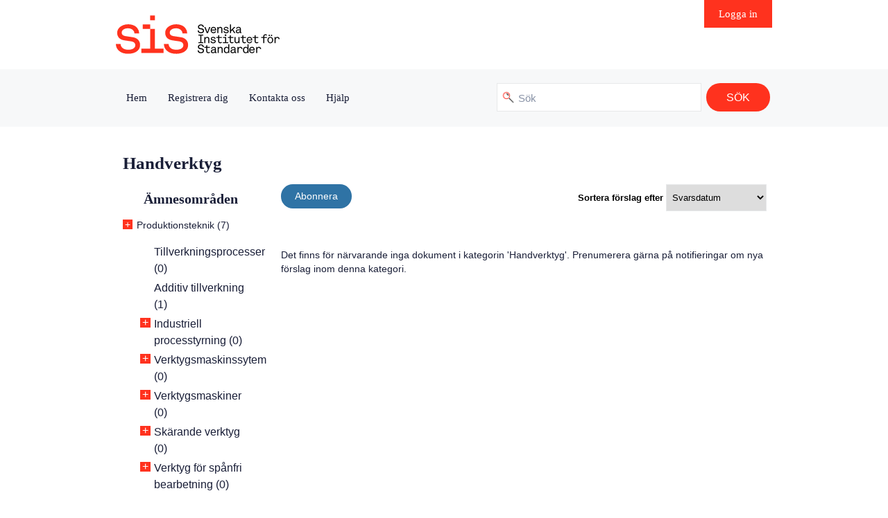

--- FILE ---
content_type: text/html; charset=utf-8
request_url: https://kommentera.sis.se/Home/Category/25.140
body_size: 11832
content:


<!DOCTYPE html PUBLIC "-//W3C//DTD XHTML 1.0 Transitional//EN" "http://www.w3.org/TR/xhtml1/DTD/xhtml1-transitional.dtd">
<html xmlns="http://www.w3.org/1999/xhtml" xmlns:fb="http://www.facebook.com/2008/fbml" xmlns:og="http://opengraphprotocol.org/schema/" lang="en">
<head>

    <meta http-equiv="Content-Type" content="text/html; charset=utf-8" />
    <script type="text/javascript" src="/Scripts/newLayout/jquery-1.7.min.js"></script>
    
    <script src="/Scripts/jquery.cookies.js" type="text/javascript"></script> 
    <script src="/Scripts/ckeditor/ckeditor.js" type="text/javascript"></script>

    
    <title>Handverktyg | DRS</title>
    
    
        <link rel="alternate" type="application/rss+xml" href="/Home/Rss/25.140" title="RSS - Handverktyg" />
    
    
    <script type="text/javascript" >
    <!--        //--><![CDATA[//><!--
        $(function () {
            $("div.expand").toggler();
        });
        //--><!]]>
    </script>


    <link href="/Content/css/reset.css" rel="stylesheet" type="text/css" />
    <link href="/Content/css/drafts.css" rel="stylesheet" type="text/css" />
    <link href="/Content/css/draftsBranding.css" rel="stylesheet" type="text/css" />
    <link href="/Content/css/sub.css" rel="stylesheet" type="text/css" />
    <link href="/Content/css/subBranding.css" rel="stylesheet" type="text/css" />
    <!--[if lt IE 9]>
        <link rel="stylesheet" type="text/css" href="/Content/css/iefix.css" />
    <![endif]-->
    <!--[if IE 7]>
            <link rel="stylesheet" type="text/css" href="/Content/css/ie7fix.css" />
    <![endif]-->
    <!--[if IE 6]>
            <link rel="stylesheet" type="text/css" href="/Content/css/ie6fix.css" />
    <![endif]-->
    <!-- site specific -->
    
    

<link href="/SiteSpecific/SIS/Content/sis-kommentera.css" rel="stylesheet" type="text/css" />
<link href="/SiteSpecific/SIS/Content/custom.css" rel="stylesheet" type="text/css" />
<link rel="icon" type="image/vnd.microsoft.icon" href="/SiteSpecific/SIS/Content/favicon.ico" />

<!--[if lt IE 9]>
    <link rel="stylesheet" type="text/css" href="/SiteSpecific/SIS/Content/iefix.css" />
<![endif]-->


<style type="text/css">
    #socialMediaWrapper {
        height: 0;
    }
</style>

    
    <script src="/Scripts/newLayout/expand.js" type="text/javascript" ></script>
    <script type="text/javascript" src="/Scripts/newLayout/jquery.corner.js"></script>
    <script type="text/javascript" src="/Scripts/newLayout/corners.js"></script>
    <script src="/Scripts/homeFunctions.js" type="text/javascript"></script>
    <script src="/Scripts/newLayout/jquery.commentTabs.js" type="text/javascript"></script>
    <script src="/Scripts/jquery.disable.text.select.pack.js" type="text/javascript"></script>
    <script src="/Scripts/history/jquery.history.js" type="text/javascript"></script>
    <script src="/Scripts/smooth-scroll/jquery.smooth-scroll.min.js" type="text/javascript"></script>
    
    

                <script type="text/javascript">
                    $(document).ready(function () {
                        $('a.commentEditingToolDelete').click(function (event) { return confirm(" Är du säker på att du vill ta bort denna kommentar? "); });
                        $('a.commentEditingToolSubmit').click(function (event) { return confirm(" Är du säker på att du vill skicka in kommentaren? Genom att skicka in kommentaren godkänner du användarvillkoren "); });
                    });
                </script>

            

    <script type="text/javascript" >
// <![CDATA[
       
// ]]> 
    </script>

    <!-- analytics -->
    
</head>
<body class="frontend">
    
    
<div id="skiplinks">
    <ul>
    
	    <li><a href="#mainContent" accesskey="s">Jump to content [s] »</a></li>            	    
    </ul>
</div>
    <div id="skiplinks-extra">
        
    <ul>
	    <li><a href="/Home/Page/Accessibility">Tillgänglighet [0] »</a></li>
	    <li><a href="/Home/Page/TermsAndConditions">Användarvillkor [8] »</a></li>	    
    </ul>

    </div>
        
    

<div id="headWrapper">
    <div id="header">
        <div id="logo">

<a name="top" href="http://www.sis.se/" target="_blank" id="top">
    <img src="/SiteSpecific/SIS/Content/images/SIS_Logotype_sv_lockup_Red_Black_animated.svg" width="236px" height="60px" title="Gå till SIS webbplats (nytt fönster öppnas)" alt="Gå till SIS webbplats (nytt fönster öppnas)" />
</a>
</div>
        <div id="ApplicationTitle">
             <a href="/">F&#246;rslag f&#246;r granskning</a>
        </div>
        

<ul>
    
</ul>
    </div>
</div>
<div id="navigationWrapper">
    <div id="navigation">
        <div id="shortcuts">
            <div class="shortcuts">
                <div class="headernav"><a accesskey="1" href="/">Hem</a></div>
                
                <div class="headernav"><a href="/Account/Register">Registrera dig</a></div>
                
                <div class="headernav"><a accesskey="9" href="/Home/Page/ContactUs">Kontakta oss</a></div>
                    <div class="headernavlast"><a accesskey="6" href="/Home/Page/Help">Hj&#228;lp</a></div>               
            </div>            
            </div>
        <a href="/Account/Login" id="userControlLogin">Logga in</a>
    
    </div>
</div>

<div id="socialMediaWrapper">
    <div id="socialMedia">
        

        <div class="searchBox">
        <form action="/Home/Search" id="searchform" method="get">
                    <div class="searchKeywords">
                        <div class="frontendDocumentSearch">
                            <input id="search" name="searchText" size="45" accesskey="4" type="text" maxlength="200" value="" />
                            <button class="frontendDocSearchSubmit searchSubmit" type="submit" title="Search"></button>
                        </div>              
                    </div>
                

            <script type="text/javascript">
                function translateAddThis() {
                    $('.addthis_button_print').attr('title', 'Print');
                    $('.addthis_button_email').attr('title', 'Email');
                    $('.addthis_button_expanded').attr('title', 'View more services');
                }

                $(function () {
                    $('#search').inputHelpText('Sök', 'searchHelpText');
                    setTimeout(translateAddThis, 2500);
                });
            </script>
        </form>
        </div>
    </div>
</div>

    <div id="contentWrapper">
        <div id="content">
            
            
    <h1>Handverktyg</h1>

            

            
            <div class="sideBarWrapper">
                <div class="sideBar sideBarSub">
                    
    <ul class="miniToc">
<li class="selectedParent"><a href="/Home/Category"><span class="positionContext"><span class="tocBullet">+</span></span>Ämnesområden</a></li>
<li class="minitoc1"><a href="/Home/Category/25"><span class="positionContext"><span class="tocBullet">+</span></span>Produktionsteknik (7)</a></li><li class="minitoc2 empty"><a href="/Home/Category/25.020">Tillverkningsprocesser (0)</a></li>
<li class="minitoc2"><a href="/Home/Category/25.030">Additiv tillverkning (1)</a></li>
<li class="minitoc2 empty"><a href="/Home/Category/25.040"><span class="positionContext"><span class="tocBullet">+</span></span>Industriell processtyrning (0)</a></li>
<li class="minitoc2 empty"><a href="/Home/Category/25.060"><span class="positionContext"><span class="tocBullet">+</span></span>Verktygsmaskinssytem (0)</a></li>
<li class="minitoc2 empty"><a href="/Home/Category/25.080"><span class="positionContext"><span class="tocBullet">+</span></span>Verktygsmaskiner (0)</a></li>
<li class="minitoc2 empty"><a href="/Home/Category/25.100"><span class="positionContext"><span class="tocBullet">+</span></span>Sk&#228;rande verktyg (0)</a></li>
<li class="minitoc2 empty"><a href="/Home/Category/25.120"><span class="positionContext"><span class="tocBullet">+</span></span>Verktyg f&#246;r sp&#229;nfri bearbetning (0)</a></li>
<li class="minitoc2 selectedMiniToc empty"><a href="/Home/Category/25.140"><span class="positionContext"><span class="tocBullet">+</span></span>Handverktyg (0)</a></li><li class="minitoc3 empty"><a href="/Home/Category/25.140.01">Handverktyg: allm&#228;nt (0)</a></li>
<li class="minitoc3 empty"><a href="/Home/Category/25.140.10">Tryckluftsverktyg (0)</a></li>
<li class="minitoc3 empty"><a href="/Home/Category/25.140.20">Elektriska verktyg (0)</a></li>
<li class="minitoc3 empty"><a href="/Home/Category/25.140.30">Monteringsverktyg (0)</a></li>
<li class="minitoc3 empty"><a href="/Home/Category/25.140.99">&#214;vriga handverktyg (0)</a></li>

<li class="minitoc2"><a href="/Home/Category/25.160"><span class="positionContext"><span class="tocBullet">+</span></span>Svetsning och l&#246;dning (2)</a></li>
<li class="minitoc2 empty"><a href="/Home/Category/25.180"><span class="positionContext"><span class="tocBullet">+</span></span>Industriugnar (0)</a></li>
<li class="minitoc2 empty"><a href="/Home/Category/25.200">V&#228;rmebehandling (0)</a></li>
<li class="minitoc2"><a href="/Home/Category/25.220"><span class="positionContext"><span class="tocBullet">+</span></span>Ytbehandling och ytbel&#228;ggning (5)</a></li>

</ul>


                </div>
            </div>
            
        
            <div id="main" class="constrained">
                
                    <a class="invisibleAnchorLink" name="mainContent"></a>
                
    <div id="documentListHeader">
        <div id="sortBox">
            <form method="get" action="/Home/Category/25.140">
                <label for="sort" id="sortLabel">Sortera förslag efter</label>
                <select class="draftListSort sbSelect" id="sort" name="sort"><option value="">Sortera</option>
<option class="optgroup" disabled="disabled">Sortera alla efter</option>
<option value="title">&nbsp;Titel</option>
<option value="identifier">&nbsp;Identifierare</option>
<option value="committee">&nbsp;Kommitt&#233;beteckning</option>
<option selected="selected" value="expiryDate">&nbsp;Svarsdatum</option>
</select>
                <noscript><input class="draftListSelectorButton" type="submit" value="-----------------------------------------------------------------------------------------------------------------------------------------------------2012-06-20" /></noscript>
            </form>
        </div>
        
        
            <div id="subscriptionBox">
                <a href="/Account/Subscribe/25.140">Abonnera</a>
                
            </div>
        
    </div>
    
    
<div class="paging">
    <ul class="pager">

    </ul>
</div>

<div style="clear:both">
    
    <br />
    <p></p>
    
<div class="paging">
    <ul class="pager">

    </ul>
</div>

</div>

    <br />
        <p>Det finns för närvarande inga dokument i kategorin '<em>Handverktyg</em>'. Prenumerera gärna på notifieringar om nya förslag inom denna kategori. </p>
    
            </div>
        </div>
    </div>
    <div id="footer">
        


<div id="footer">
    <ul>
        <li class="copyright">© Swedish Institute for Standards, SIS 2026</li>
        <li><a class="copyright" href="/Home/Page/Copyright">Copyright</a></li>
        <li><a class="dataProtection" href="/Home/Page/DataProtection">Integritetspolicy</a></li>
        <li><a accesskey="8" class="termsAndConditions" href="/Home/Page/TermsAndConditions">Anv&#228;ndarvillkor</a></li>
        <li>Drivs av <a target='67bricks' href='http://www.67bricks.com/revo/' title='Gå till tjänstens startsida'>Revo</a></li>
        <li class="last"></li>
    </ul>
</div>
    </div>
</body>
</html>

--- FILE ---
content_type: application/javascript
request_url: https://kommentera.sis.se/Scripts/homeFunctions.js
body_size: 9773
content:
window.CKEDITOR_BASEPATH = "/Scripts/ckeditor";

window.translations = new Object();

// A .net style string.format function for js
String.prototype.format = function () {
    var s = this,
        i = arguments.length;

    while (i--) {
        s = s.replace(new RegExp('\\{' + i + '\\}', 'gm'), arguments[i]);
    }
    return s;
};


// A jquery plugin to put text in an input that disapears when you click it
// When the help text is displayed, the input will be given a class that you specify
// Usage: $('#myInput').inputHelpText('Search here...', 'searchHelpText');
(function ($) {

    $.fn.inputHelpText = function (text, helpTextClass) {

        function off($this) {
            if ($this.val() == text) {
                $this.val('').removeClass(helpTextClass);
            }
        }

        function on($this) {
            if ($this.val() == '') {
                $this.val(text).addClass(helpTextClass);
            }
        }

        return this.each(function () {
            var $this = $(this);

            $this.focus(function () {
                off($(this));
            }).blur(function () {
                on($(this));
            });

            on($this);
        });

    };
})(jQuery);

function checkRichTextPreference($richText, $richTextSwitcher) {
    if ($.cookie('disableRichText') == null) {
        enhanceTextAreas($richText);
        if ($richTextSwitcher != null) {
            $richTextSwitcher.empty().append("<a href='javascript:toggleRichTextPreference()'>" + window.translations.Switch_to_simple_inputs + "</a>");
        }
    } else {
        if ($richTextSwitcher != null) {
            $richTextSwitcher.empty().append("<a href='javascript:toggleRichTextPreference()'>" + window.translations.Switch_to_enhanced_inputs + "</a>");
        }
    }
}

function enhanceTextAreas($richText) {
    $richText.each(function () {
        var textAreaId = $(this).attr('id');
        CKEDITOR.replace(textAreaId, { toolbar: 'Home' });
    });
}

function toggleRichTextPreference() {
    if (confirm(window.translations.Switch_inputs_are_you_sure)) {
        if ($.cookie('disableRichText') == null) {
            $.cookie('disableRichText', 'true', { expires: 365 });
        } else {
            $.cookie('disableRichText', '', { expires: -1 });
        }
        location.reload();
    }
}


function enhanceDraftListRowClicks() {
    var oddColor, evenColor;
    var highlightColor = typeof rowHighlightingColor === "undefined" ? "#A0cdee" : rowHighlightingColor;
    $("tr.rowOdd").hover(
        function() {
            $(this).css("cursor", "pointer");
            oddColor = $(this).css("background-color");
            $(this).css("background-color", highlightColor);
        },
        function() {
            $(this).css("background-color", oddColor);
        });
    $("tr.rowEven").hover(
        function() {
            $(this).css("cursor", "pointer");
            evenColor = $(this).css("background-color");
            $(this).css("background-color", highlightColor);
        },
        function() {
            $(this).css("background-color", evenColor); 
        });    
    $(".rowOdd").bind("click", function(e) { window.location.href = "/Home/Details/" + this.id; });
    $(".rowEven").bind("click", function(e) { window.location.href = "/Home/Details/" + this.id; });
}

function enhanceDraftListSelectors() {
    $(".draftListSelectorButton").css("display", "none");
    $(".draftListSortAndFilter").bind("change", function(e) { draftListChange(this); });
    $(".draftListSort").bind("change", function(e) { draftListChange(this); });
    if ($.browser.msie) {
        // Fix for ie6+ keyboard accessibility
        // Adapted from: http://www.themaninblue.com/experiment/AccessibleSelect/
        $(".draftListSortAndFilter").each(function() { this.changed = false; });
        $(".draftListSort").each(function() { this.changed = false; });
        $(".draftListSortAndFilter").bind("focus", function(e) { draftListFocus(this); });
        $(".draftListSortAndFilter").bind("keypress", function(e) { draftListKeyed(this, e); });
        $(".draftListSortAndFilter").bind("click", function(e) { draftListClick(this); });
        $(".draftListSort").bind("focus", function(e) { draftListFocus(this); });
        $(".draftListSort").bind("keypress", function(e) { draftListKeyed(this, e); });
        $(".draftListSort").bind("click", function(e) { draftListClick(this); });
    } 
}
function draftListChange(selectList) {
//  This prevents the JQuery select lists from working correctly
//    if (selectList.changed != undefined &&       !selectList.changed) return false;
    if (selectList.value != "") selectList.form.submit();
}
function draftListClick(selectList) { selectList.changed = true; }
function draftListFocus(selectList) { selectList.initValue = selectList.value; }
function draftListKeyed(selectList, e) {
    if (e.keyCode && e.keyCode == 13) { // Rtn key (ignore tab key)
        selectList.changed = true;
        draftListChange(selectList);
    } else if (e.keyCode && e.keyCode == 27) { // Esc key
        selectList.value = selectList.initValue;
        selectList.selectedIndex = 0;
    } else {
        selectList.changed = false;
    }
}

function printPage() {
    if (window.print) {
        var header = document.getElementById("header");
        if (header) {
            var url = document.createElement("p");
            url.id = "printpage_url";
            url.innerHTML = top.location.href;
            url.className = "clear";
            header.parentNode.insertBefore(url, header);
        }
        window.print();
        setTimeout("printPage_cleanUp()", 100);
    }
}

function printPage_cleanUp() {
    var url = document.getElementById('printpage_url');
    if (url)
        url.parentNode.removeChild(url);
}

function preventDoubleSubmit() {
    $('form').submit(function () {
        if (!$(this).hasClass("noDisable"))
            $('input[type=submit]', this).attr('disabled', 'disabled');
    });
}

function setupSubmitSaveButtons() {
    $('.commentSave input[type=submit],.docCommentSave input[type=submit]').live('click', function () {
        $(this).parents('form').find('input[name=submitOrSave]').val('save');
    });
    $('.commentSubmit input[type=submit],.docCommentSubmit input[type=submit]').live('click', function () {
        $(this).parents('form').find('input[name=submitOrSave]').val('submit');
    });
}

function setupOtherAffiliation() {
    $(document).ready( function() {
        if ($("input#affiliationSelectDefault:checked").val()) {
            $('input#affiliationOther').attr('disabled', 'disabled');
        }
    });
    
    $('input#affiliationSelectOtherRadio').click(function () {
        $('input#affiliationOther').removeAttr('disabled', '');
    });

    $('input#affiliationSelectDefault').click(function () {
        $('input#affiliationOther').attr('disabled', 'disabled');
    });
}

function commentUnsavedWarning() {
    window.onbeforeunload = function () {
        if ((CKEDITOR.instances.issue != null && CKEDITOR.instances.issue.checkDirty()) ||
            (CKEDITOR.instances.remedy != null && CKEDITOR.instances.remedy.checkDirty())) {
            return "You have not saved or submitted your comment.";
        }
    };
    $('textarea#issue,textarea#remedy').change(function () {
        window.onbeforeunload = function () {
            return "You have not saved or submitted your comment.";
        };
    });
    $('textarea#issue,textarea#remedy').closest('form').submit(function () {
        window.onbeforeunload = null
    });
}

function setupPopupWindowButtons() {
    window.popups = {};
    $('a.shouldPopupWindow').live('click', function () {
        var link = $(this);
        var windowWidth = link.attr("width");
        var windowHeight = link.attr("height");
        if (!windowWidth) windowWidth = 400;
        if (!windowHeight) windowHeight = 300;
        var left = (screen.width / 2) - (windowWidth / 2);
        var top = (screen.height / 2) - (windowHeight / 2);
        closePopupWindow();
        window.popups.popup = window.open(link.attr('href'), 'thePopup', "width=" + windowWidth + ",height=" + windowHeight + ",top=" + top + ",left=" + left, true);
        window.popups.popup.focus();
        $(window).bind('unload', closePopupWindow);
        return false;
    });

    $('.shouldCloseWindow').bind('click', function () {
        window.close();
        return false;
    });
}

function closePopupWindow() {
    if (window.popups.popup != null && window.popups.popup.close) {
        window.popups.popup.close();
        window.popups.popup = null;
    }
}

function prettifySubmitButtons() {
    $('input.searchSubmit').each(function (index, element) {
        var el = $(element);
        el.hide();
        var newEl = $('<a href="#" class="searchSubmit">' + el.val() + '</a>');
        newEl.bind('click', (function (button) {
            return function () {
                var input = button.parent().find('input[type="text"]');
                if (input.val() != '') {
                    button.click();
                }
                return false;
            }
        })(el));
        el.before(newEl);
    });
}

function focusOnErrorSummary() {
    $('span.validation-summary-errors').attr("id", "errors");
    $('span.validation-summary-errors').attr("tabindex", "0");
    $("#errors").focus();
}

$(document).ready(function () {

    enhanceDraftListSelectors();

    checkRichTextPreference($('.richtext'), $('.richtextSwitcher'));

    enhanceDraftListRowClicks();

    preventDoubleSubmit();

    setupSubmitSaveButtons();

    setupOtherAffiliation();

    commentUnsavedWarning();

    setupPopupWindowButtons();

    prettifySubmitButtons();

    focusOnErrorSummary();
});
